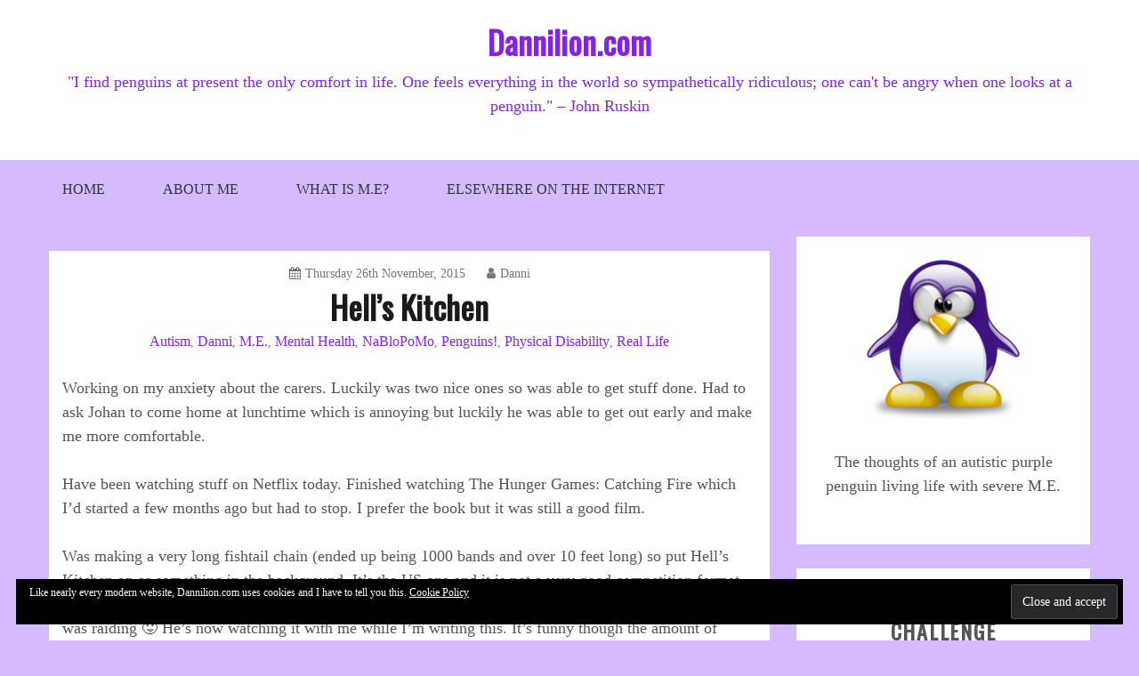

--- FILE ---
content_type: text/html; charset=UTF-8
request_url: https://dannilion.com/2015/11/hells-kitchen/
body_size: 15936
content:
<!doctype html>
<html lang="en-GB">
<head>
    <meta charset="UTF-8">
    <meta name="viewport" content="width=device-width, initial-scale=1">
    <link rel="profile" href="http://gmpg.org/xfn/11">

    <title>Hell&#8217;s Kitchen &#8211; Dannilion.com</title>
<meta name='robots' content='max-image-preview:large' />
	<style>img:is([sizes="auto" i], [sizes^="auto," i]) { contain-intrinsic-size: 3000px 1500px }</style>
	<link rel='dns-prefetch' href='//secure.gravatar.com' />
<link rel='dns-prefetch' href='//stats.wp.com' />
<link rel='dns-prefetch' href='//fonts.google.com' />
<link rel='dns-prefetch' href='//fonts.googleapis.com' />
<link rel='dns-prefetch' href='//v0.wordpress.com' />
<link rel='dns-prefetch' href='//jetpack.wordpress.com' />
<link rel='dns-prefetch' href='//s0.wp.com' />
<link rel='dns-prefetch' href='//public-api.wordpress.com' />
<link rel='dns-prefetch' href='//0.gravatar.com' />
<link rel='dns-prefetch' href='//1.gravatar.com' />
<link rel='dns-prefetch' href='//2.gravatar.com' />
<link rel='preconnect' href='//i0.wp.com' />
<link rel='preconnect' href='//c0.wp.com' />
<link rel="alternate" type="application/rss+xml" title="Dannilion.com &raquo; Feed" href="https://dannilion.com/feed/" />
<link rel="alternate" type="application/rss+xml" title="Dannilion.com &raquo; Comments Feed" href="https://dannilion.com/comments/feed/" />
<link rel="alternate" type="application/rss+xml" title="Dannilion.com &raquo; Hell&#8217;s Kitchen Comments Feed" href="https://dannilion.com/2015/11/hells-kitchen/feed/" />
<script type="text/javascript">
/* <![CDATA[ */
window._wpemojiSettings = {"baseUrl":"https:\/\/s.w.org\/images\/core\/emoji\/16.0.1\/72x72\/","ext":".png","svgUrl":"https:\/\/s.w.org\/images\/core\/emoji\/16.0.1\/svg\/","svgExt":".svg","source":{"concatemoji":"https:\/\/dannilion.com\/wp-includes\/js\/wp-emoji-release.min.js?ver=6.8.3"}};
/*! This file is auto-generated */
!function(s,n){var o,i,e;function c(e){try{var t={supportTests:e,timestamp:(new Date).valueOf()};sessionStorage.setItem(o,JSON.stringify(t))}catch(e){}}function p(e,t,n){e.clearRect(0,0,e.canvas.width,e.canvas.height),e.fillText(t,0,0);var t=new Uint32Array(e.getImageData(0,0,e.canvas.width,e.canvas.height).data),a=(e.clearRect(0,0,e.canvas.width,e.canvas.height),e.fillText(n,0,0),new Uint32Array(e.getImageData(0,0,e.canvas.width,e.canvas.height).data));return t.every(function(e,t){return e===a[t]})}function u(e,t){e.clearRect(0,0,e.canvas.width,e.canvas.height),e.fillText(t,0,0);for(var n=e.getImageData(16,16,1,1),a=0;a<n.data.length;a++)if(0!==n.data[a])return!1;return!0}function f(e,t,n,a){switch(t){case"flag":return n(e,"\ud83c\udff3\ufe0f\u200d\u26a7\ufe0f","\ud83c\udff3\ufe0f\u200b\u26a7\ufe0f")?!1:!n(e,"\ud83c\udde8\ud83c\uddf6","\ud83c\udde8\u200b\ud83c\uddf6")&&!n(e,"\ud83c\udff4\udb40\udc67\udb40\udc62\udb40\udc65\udb40\udc6e\udb40\udc67\udb40\udc7f","\ud83c\udff4\u200b\udb40\udc67\u200b\udb40\udc62\u200b\udb40\udc65\u200b\udb40\udc6e\u200b\udb40\udc67\u200b\udb40\udc7f");case"emoji":return!a(e,"\ud83e\udedf")}return!1}function g(e,t,n,a){var r="undefined"!=typeof WorkerGlobalScope&&self instanceof WorkerGlobalScope?new OffscreenCanvas(300,150):s.createElement("canvas"),o=r.getContext("2d",{willReadFrequently:!0}),i=(o.textBaseline="top",o.font="600 32px Arial",{});return e.forEach(function(e){i[e]=t(o,e,n,a)}),i}function t(e){var t=s.createElement("script");t.src=e,t.defer=!0,s.head.appendChild(t)}"undefined"!=typeof Promise&&(o="wpEmojiSettingsSupports",i=["flag","emoji"],n.supports={everything:!0,everythingExceptFlag:!0},e=new Promise(function(e){s.addEventListener("DOMContentLoaded",e,{once:!0})}),new Promise(function(t){var n=function(){try{var e=JSON.parse(sessionStorage.getItem(o));if("object"==typeof e&&"number"==typeof e.timestamp&&(new Date).valueOf()<e.timestamp+604800&&"object"==typeof e.supportTests)return e.supportTests}catch(e){}return null}();if(!n){if("undefined"!=typeof Worker&&"undefined"!=typeof OffscreenCanvas&&"undefined"!=typeof URL&&URL.createObjectURL&&"undefined"!=typeof Blob)try{var e="postMessage("+g.toString()+"("+[JSON.stringify(i),f.toString(),p.toString(),u.toString()].join(",")+"));",a=new Blob([e],{type:"text/javascript"}),r=new Worker(URL.createObjectURL(a),{name:"wpTestEmojiSupports"});return void(r.onmessage=function(e){c(n=e.data),r.terminate(),t(n)})}catch(e){}c(n=g(i,f,p,u))}t(n)}).then(function(e){for(var t in e)n.supports[t]=e[t],n.supports.everything=n.supports.everything&&n.supports[t],"flag"!==t&&(n.supports.everythingExceptFlag=n.supports.everythingExceptFlag&&n.supports[t]);n.supports.everythingExceptFlag=n.supports.everythingExceptFlag&&!n.supports.flag,n.DOMReady=!1,n.readyCallback=function(){n.DOMReady=!0}}).then(function(){return e}).then(function(){var e;n.supports.everything||(n.readyCallback(),(e=n.source||{}).concatemoji?t(e.concatemoji):e.wpemoji&&e.twemoji&&(t(e.twemoji),t(e.wpemoji)))}))}((window,document),window._wpemojiSettings);
/* ]]> */
</script>
<style id='wp-emoji-styles-inline-css' type='text/css'>

	img.wp-smiley, img.emoji {
		display: inline !important;
		border: none !important;
		box-shadow: none !important;
		height: 1em !important;
		width: 1em !important;
		margin: 0 0.07em !important;
		vertical-align: -0.1em !important;
		background: none !important;
		padding: 0 !important;
	}
</style>
<link rel='stylesheet' id='wp-block-library-css' href='https://dannilion.com/wp-content/plugins/gutenberg/build/styles/block-library/style.min.css?ver=22.4.2' type='text/css' media='all' />
<link rel='stylesheet' id='wp-block-library-theme-css' href='https://dannilion.com/wp-content/plugins/gutenberg/build/styles/block-library/theme.min.css?ver=22.4.2' type='text/css' media='all' />
<style id='classic-theme-styles-inline-css' type='text/css'>
.wp-block-button__link{background-color:#32373c;border-radius:9999px;box-shadow:none;color:#fff;font-size:1.125em;padding:calc(.667em + 2px) calc(1.333em + 2px);text-decoration:none}.wp-block-file__button{background:#32373c;color:#fff}.wp-block-accordion-heading{margin:0}.wp-block-accordion-heading__toggle{background-color:inherit!important;color:inherit!important}.wp-block-accordion-heading__toggle:not(:focus-visible){outline:none}.wp-block-accordion-heading__toggle:focus,.wp-block-accordion-heading__toggle:hover{background-color:inherit!important;border:none;box-shadow:none;color:inherit;padding:var(--wp--preset--spacing--20,1em) 0;text-decoration:none}.wp-block-accordion-heading__toggle:focus-visible{outline:auto;outline-offset:0}
</style>
<style id='inline-spoilers-block-style-inline-css' type='text/css'>
.wp-block-inline-spoilers-block{background:#f5f5f5;border:1px solid #c3cbd1;border-left-width:2px;box-sizing:border-box;clear:both;padding:0 10px}.wp-block-inline-spoilers-block .spoiler-title,.wp-block-inline-spoilers-block summary{background-color:#e9e9e6;background-image:url([data-uri]);background-position:6px;background-repeat:no-repeat;border-bottom:1px solid #c3cbd1;cursor:pointer;font-weight:700;line-height:1.5;list-style:none;margin:0 -10px -1px;outline:0;padding:0 6px 0 23px;text-align:left}.wp-block-inline-spoilers-block[open]>.spoiler-title,.wp-block-inline-spoilers-block[open]>summary{background-image:url([data-uri]);margin:0 -10px 2px}div.spoiler-wrap{background-color:#e9e9e6;border:1px solid #c3cbd1;border-left-width:2px;clear:both;display:block;margin:6px 0;padding:0}div.spoiler-head{color:#2a2a2a;cursor:pointer;display:block;font-weight:700;line-height:1.5;margin-left:6px;padding:0 6px 0 14px;text-align:left}div.spoiler-head.collapsed{background:url([data-uri]) 0 no-repeat}div.spoiler-head.expanded{background:url([data-uri]) 0 no-repeat}div.spoiler-head.collapsed.no-icon,div.spoiler-head.expanded.no-icon{background:0 0;cursor:auto;padding:0 6px}div.spoiler-body{background:#f5f5f5;border-top:1px solid #c3cbd1;padding:2px 6px}.wp-block-inline-spoilers-block:has(.spoiler-wrap){background:transparent;border:0;padding:0}

</style>
<link rel='stylesheet' id='mediaelement-css' href='https://c0.wp.com/c/6.8.3/wp-includes/js/mediaelement/mediaelementplayer-legacy.min.css' type='text/css' media='all' />
<link rel='stylesheet' id='wp-mediaelement-css' href='https://c0.wp.com/c/6.8.3/wp-includes/js/mediaelement/wp-mediaelement.min.css' type='text/css' media='all' />
<style id='jetpack-sharing-buttons-style-inline-css' type='text/css'>
.jetpack-sharing-buttons__services-list{display:flex;flex-direction:row;flex-wrap:wrap;gap:0;list-style-type:none;margin:5px;padding:0}.jetpack-sharing-buttons__services-list.has-small-icon-size{font-size:12px}.jetpack-sharing-buttons__services-list.has-normal-icon-size{font-size:16px}.jetpack-sharing-buttons__services-list.has-large-icon-size{font-size:24px}.jetpack-sharing-buttons__services-list.has-huge-icon-size{font-size:36px}@media print{.jetpack-sharing-buttons__services-list{display:none!important}}.editor-styles-wrapper .wp-block-jetpack-sharing-buttons{gap:0;padding-inline-start:0}ul.jetpack-sharing-buttons__services-list.has-background{padding:1.25em 2.375em}
</style>
<link rel='stylesheet' id='ardtdw_widget_css-css' href='https://dannilion.com/wp-content/plugins/dashboard-to-do-list/public/assets/todo-widget.css?ver=1.3.2' type='text/css' media='all' />
<style id='global-styles-inline-css' type='text/css'>
:root{--wp--preset--aspect-ratio--square: 1;--wp--preset--aspect-ratio--4-3: 4/3;--wp--preset--aspect-ratio--3-4: 3/4;--wp--preset--aspect-ratio--3-2: 3/2;--wp--preset--aspect-ratio--2-3: 2/3;--wp--preset--aspect-ratio--16-9: 16/9;--wp--preset--aspect-ratio--9-16: 9/16;--wp--preset--color--black: #000000;--wp--preset--color--cyan-bluish-gray: #abb8c3;--wp--preset--color--white: #ffffff;--wp--preset--color--pale-pink: #f78da7;--wp--preset--color--vivid-red: #cf2e2e;--wp--preset--color--luminous-vivid-orange: #ff6900;--wp--preset--color--luminous-vivid-amber: #fcb900;--wp--preset--color--light-green-cyan: #7bdcb5;--wp--preset--color--vivid-green-cyan: #00d084;--wp--preset--color--pale-cyan-blue: #8ed1fc;--wp--preset--color--vivid-cyan-blue: #0693e3;--wp--preset--color--vivid-purple: #9b51e0;--wp--preset--gradient--vivid-cyan-blue-to-vivid-purple: linear-gradient(135deg,rgb(6,147,227) 0%,rgb(155,81,224) 100%);--wp--preset--gradient--light-green-cyan-to-vivid-green-cyan: linear-gradient(135deg,rgb(122,220,180) 0%,rgb(0,208,130) 100%);--wp--preset--gradient--luminous-vivid-amber-to-luminous-vivid-orange: linear-gradient(135deg,rgb(252,185,0) 0%,rgb(255,105,0) 100%);--wp--preset--gradient--luminous-vivid-orange-to-vivid-red: linear-gradient(135deg,rgb(255,105,0) 0%,rgb(207,46,46) 100%);--wp--preset--gradient--very-light-gray-to-cyan-bluish-gray: linear-gradient(135deg,rgb(238,238,238) 0%,rgb(169,184,195) 100%);--wp--preset--gradient--cool-to-warm-spectrum: linear-gradient(135deg,rgb(74,234,220) 0%,rgb(151,120,209) 20%,rgb(207,42,186) 40%,rgb(238,44,130) 60%,rgb(251,105,98) 80%,rgb(254,248,76) 100%);--wp--preset--gradient--blush-light-purple: linear-gradient(135deg,rgb(255,206,236) 0%,rgb(152,150,240) 100%);--wp--preset--gradient--blush-bordeaux: linear-gradient(135deg,rgb(254,205,165) 0%,rgb(254,45,45) 50%,rgb(107,0,62) 100%);--wp--preset--gradient--luminous-dusk: linear-gradient(135deg,rgb(255,203,112) 0%,rgb(199,81,192) 50%,rgb(65,88,208) 100%);--wp--preset--gradient--pale-ocean: linear-gradient(135deg,rgb(255,245,203) 0%,rgb(182,227,212) 50%,rgb(51,167,181) 100%);--wp--preset--gradient--electric-grass: linear-gradient(135deg,rgb(202,248,128) 0%,rgb(113,206,126) 100%);--wp--preset--gradient--midnight: linear-gradient(135deg,rgb(2,3,129) 0%,rgb(40,116,252) 100%);--wp--preset--font-size--small: 16px;--wp--preset--font-size--medium: 20px;--wp--preset--font-size--large: 25px;--wp--preset--font-size--x-large: 42px;--wp--preset--font-size--larger: 35px;--wp--preset--spacing--20: 0.44rem;--wp--preset--spacing--30: 0.67rem;--wp--preset--spacing--40: 1rem;--wp--preset--spacing--50: 1.5rem;--wp--preset--spacing--60: 2.25rem;--wp--preset--spacing--70: 3.38rem;--wp--preset--spacing--80: 5.06rem;--wp--preset--shadow--natural: 6px 6px 9px rgba(0, 0, 0, 0.2);--wp--preset--shadow--deep: 12px 12px 50px rgba(0, 0, 0, 0.4);--wp--preset--shadow--sharp: 6px 6px 0px rgba(0, 0, 0, 0.2);--wp--preset--shadow--outlined: 6px 6px 0px -3px rgb(255, 255, 255), 6px 6px rgb(0, 0, 0);--wp--preset--shadow--crisp: 6px 6px 0px rgb(0, 0, 0);}:where(body) { margin: 0; }:where(.is-layout-flex){gap: 0.5em;}:where(.is-layout-grid){gap: 0.5em;}body .is-layout-flex{display: flex;}.is-layout-flex{flex-wrap: wrap;align-items: center;}.is-layout-flex > :is(*, div){margin: 0;}body .is-layout-grid{display: grid;}.is-layout-grid > :is(*, div){margin: 0;}body{padding-top: 0px;padding-right: 0px;padding-bottom: 0px;padding-left: 0px;}:root :where(.wp-element-button, .wp-block-button__link){background-color: #32373c;border-width: 0;color: #fff;font-family: inherit;font-size: inherit;font-style: inherit;font-weight: inherit;letter-spacing: inherit;line-height: inherit;padding-top: calc(0.667em + 2px);padding-right: calc(1.333em + 2px);padding-bottom: calc(0.667em + 2px);padding-left: calc(1.333em + 2px);text-decoration: none;text-transform: inherit;}.has-black-color{color: var(--wp--preset--color--black) !important;}.has-cyan-bluish-gray-color{color: var(--wp--preset--color--cyan-bluish-gray) !important;}.has-white-color{color: var(--wp--preset--color--white) !important;}.has-pale-pink-color{color: var(--wp--preset--color--pale-pink) !important;}.has-vivid-red-color{color: var(--wp--preset--color--vivid-red) !important;}.has-luminous-vivid-orange-color{color: var(--wp--preset--color--luminous-vivid-orange) !important;}.has-luminous-vivid-amber-color{color: var(--wp--preset--color--luminous-vivid-amber) !important;}.has-light-green-cyan-color{color: var(--wp--preset--color--light-green-cyan) !important;}.has-vivid-green-cyan-color{color: var(--wp--preset--color--vivid-green-cyan) !important;}.has-pale-cyan-blue-color{color: var(--wp--preset--color--pale-cyan-blue) !important;}.has-vivid-cyan-blue-color{color: var(--wp--preset--color--vivid-cyan-blue) !important;}.has-vivid-purple-color{color: var(--wp--preset--color--vivid-purple) !important;}.has-black-background-color{background-color: var(--wp--preset--color--black) !important;}.has-cyan-bluish-gray-background-color{background-color: var(--wp--preset--color--cyan-bluish-gray) !important;}.has-white-background-color{background-color: var(--wp--preset--color--white) !important;}.has-pale-pink-background-color{background-color: var(--wp--preset--color--pale-pink) !important;}.has-vivid-red-background-color{background-color: var(--wp--preset--color--vivid-red) !important;}.has-luminous-vivid-orange-background-color{background-color: var(--wp--preset--color--luminous-vivid-orange) !important;}.has-luminous-vivid-amber-background-color{background-color: var(--wp--preset--color--luminous-vivid-amber) !important;}.has-light-green-cyan-background-color{background-color: var(--wp--preset--color--light-green-cyan) !important;}.has-vivid-green-cyan-background-color{background-color: var(--wp--preset--color--vivid-green-cyan) !important;}.has-pale-cyan-blue-background-color{background-color: var(--wp--preset--color--pale-cyan-blue) !important;}.has-vivid-cyan-blue-background-color{background-color: var(--wp--preset--color--vivid-cyan-blue) !important;}.has-vivid-purple-background-color{background-color: var(--wp--preset--color--vivid-purple) !important;}.has-black-border-color{border-color: var(--wp--preset--color--black) !important;}.has-cyan-bluish-gray-border-color{border-color: var(--wp--preset--color--cyan-bluish-gray) !important;}.has-white-border-color{border-color: var(--wp--preset--color--white) !important;}.has-pale-pink-border-color{border-color: var(--wp--preset--color--pale-pink) !important;}.has-vivid-red-border-color{border-color: var(--wp--preset--color--vivid-red) !important;}.has-luminous-vivid-orange-border-color{border-color: var(--wp--preset--color--luminous-vivid-orange) !important;}.has-luminous-vivid-amber-border-color{border-color: var(--wp--preset--color--luminous-vivid-amber) !important;}.has-light-green-cyan-border-color{border-color: var(--wp--preset--color--light-green-cyan) !important;}.has-vivid-green-cyan-border-color{border-color: var(--wp--preset--color--vivid-green-cyan) !important;}.has-pale-cyan-blue-border-color{border-color: var(--wp--preset--color--pale-cyan-blue) !important;}.has-vivid-cyan-blue-border-color{border-color: var(--wp--preset--color--vivid-cyan-blue) !important;}.has-vivid-purple-border-color{border-color: var(--wp--preset--color--vivid-purple) !important;}.has-vivid-cyan-blue-to-vivid-purple-gradient-background{background: var(--wp--preset--gradient--vivid-cyan-blue-to-vivid-purple) !important;}.has-light-green-cyan-to-vivid-green-cyan-gradient-background{background: var(--wp--preset--gradient--light-green-cyan-to-vivid-green-cyan) !important;}.has-luminous-vivid-amber-to-luminous-vivid-orange-gradient-background{background: var(--wp--preset--gradient--luminous-vivid-amber-to-luminous-vivid-orange) !important;}.has-luminous-vivid-orange-to-vivid-red-gradient-background{background: var(--wp--preset--gradient--luminous-vivid-orange-to-vivid-red) !important;}.has-very-light-gray-to-cyan-bluish-gray-gradient-background{background: var(--wp--preset--gradient--very-light-gray-to-cyan-bluish-gray) !important;}.has-cool-to-warm-spectrum-gradient-background{background: var(--wp--preset--gradient--cool-to-warm-spectrum) !important;}.has-blush-light-purple-gradient-background{background: var(--wp--preset--gradient--blush-light-purple) !important;}.has-blush-bordeaux-gradient-background{background: var(--wp--preset--gradient--blush-bordeaux) !important;}.has-luminous-dusk-gradient-background{background: var(--wp--preset--gradient--luminous-dusk) !important;}.has-pale-ocean-gradient-background{background: var(--wp--preset--gradient--pale-ocean) !important;}.has-electric-grass-gradient-background{background: var(--wp--preset--gradient--electric-grass) !important;}.has-midnight-gradient-background{background: var(--wp--preset--gradient--midnight) !important;}.has-small-font-size{font-size: var(--wp--preset--font-size--small) !important;}.has-medium-font-size{font-size: var(--wp--preset--font-size--medium) !important;}.has-large-font-size{font-size: var(--wp--preset--font-size--large) !important;}.has-x-large-font-size{font-size: var(--wp--preset--font-size--x-large) !important;}.has-larger-font-size{font-size: var(--wp--preset--font-size--larger) !important;}
:where(.wp-block-columns.is-layout-flex){gap: 2em;}:where(.wp-block-columns.is-layout-grid){gap: 2em;}
:root :where(.wp-block-pullquote){font-size: 1.5em;line-height: 1.6;}
:where(.wp-block-post-template.is-layout-flex){gap: 1.25em;}:where(.wp-block-post-template.is-layout-grid){gap: 1.25em;}
:where(.wp-block-term-template.is-layout-flex){gap: 1.25em;}:where(.wp-block-term-template.is-layout-grid){gap: 1.25em;}
</style>
<link rel='stylesheet' id='inline-spoilers-css-css' href='https://dannilion.com/wp-content/plugins/inline-spoilers/build/style-index.css?ver=2.1.0' type='text/css' media='all' />
<link rel='stylesheet' id='gist-googleapis-css' href='https://fonts.google.com/?selection_family=Roboto&#038;ver=6.8.3' type='text/css' media='all' />
<link rel='stylesheet' id='gist-google-fonts-css' href='//fonts.googleapis.com/css?family=Oswald&#038;ver=6.8.3' type='text/css' media='all' />
<link rel='stylesheet' id='font-awesome-css' href='https://dannilion.com/wp-content/themes/gist/candidthemes/assets/framework/Font-Awesome/css/font-awesome.min.css?ver=4.7.0' type='text/css' media='all' />
<link rel='stylesheet' id='gist-style-css' href='https://dannilion.com/wp-content/themes/gist/style.css?ver=6.8.3' type='text/css' media='all' />
<style id='gist-style-inline-css' type='text/css'>
body { font-family: Verdana, Roboto, serif; }body { font-size: 18px; }body { line-height : 1.5; }.breadcrumbs span.breadcrumb, .nav-links a, .search-form input[type=submit], #toTop, .candid-pagination .page-numbers.current, .candid-pagination .page-numbers:hover  { background : #8224e3; }.search-form input.search-field, .sticky .p-15, .related-post-entries li, .candid-pagination .page-numbers { border-color : #8224e3; }.error-404 h1, .no-results h1, a, a:visited, .related-post-entries .title:hover, .entry-title a:hover, .featured-post-title a:hover, .entry-meta.entry-category a,.widget li a:hover, .widget h1 a:hover, .widget h2 a:hover, .widget h3 a:hover, .site-title a, .site-title a:visited, .main-navigation ul li a:hover { color : #8224e3; }.btn-primary { border: 2px solid #8224e3;}
</style>
<link rel='stylesheet' id='jetpack-subscriptions-css' href='https://c0.wp.com/p/jetpack/15.4/_inc/build/subscriptions/subscriptions.min.css' type='text/css' media='all' />
<link rel='stylesheet' id='sharedaddy-css' href='https://c0.wp.com/p/jetpack/15.4/modules/sharedaddy/sharing.css' type='text/css' media='all' />
<link rel='stylesheet' id='social-logos-css' href='https://c0.wp.com/p/jetpack/15.4/_inc/social-logos/social-logos.min.css' type='text/css' media='all' />
<script type="text/javascript" src="https://c0.wp.com/c/6.8.3/wp-includes/js/jquery/jquery.min.js" id="jquery-core-js"></script>
<script type="text/javascript" src="https://c0.wp.com/c/6.8.3/wp-includes/js/jquery/jquery-migrate.min.js" id="jquery-migrate-js"></script>
<link rel="https://api.w.org/" href="https://dannilion.com/wp-json/" /><link rel="alternate" title="JSON" type="application/json" href="https://dannilion.com/wp-json/wp/v2/posts/1600" /><link rel="EditURI" type="application/rsd+xml" title="RSD" href="https://dannilion.com/xmlrpc.php?rsd" />
<meta name="generator" content="WordPress 6.8.3" />
<link rel="canonical" href="https://dannilion.com/2015/11/hells-kitchen/" />
<link rel='shortlink' href='https://wp.me/p11NN7-pO' />
<link rel="alternate" title="oEmbed (JSON)" type="application/json+oembed" href="https://dannilion.com/wp-json/oembed/1.0/embed?url=https%3A%2F%2Fdannilion.com%2F2015%2F11%2Fhells-kitchen%2F" />
<link rel="alternate" title="oEmbed (XML)" type="text/xml+oembed" href="https://dannilion.com/wp-json/oembed/1.0/embed?url=https%3A%2F%2Fdannilion.com%2F2015%2F11%2Fhells-kitchen%2F&#038;format=xml" />
	<style>img#wpstats{display:none}</style>
		<link rel="pingback" href="https://dannilion.com/xmlrpc.php"><style type="text/css">.recentcomments a{display:inline !important;padding:0 !important;margin:0 !important;}</style>		<style type="text/css">
					.site-title a,
			.site-description {
				color: #8224e3;
			}
				</style>
		<style type="text/css" id="custom-background-css">
body.custom-background { background-color: #d5baff; }
</style>
	
<!-- Jetpack Open Graph Tags -->
<meta property="og:type" content="article" />
<meta property="og:title" content="Hell&#8217;s Kitchen" />
<meta property="og:url" content="https://dannilion.com/2015/11/hells-kitchen/" />
<meta property="og:description" content="Working on my anxiety about the carers. Luckily was two nice ones so was able to get stuff done. Had to ask Johan to come home at lunchtime which is annoying but luckily he was able to get out earl…" />
<meta property="article:published_time" content="2015-11-26T23:40:25+00:00" />
<meta property="article:modified_time" content="2015-11-26T23:40:25+00:00" />
<meta property="article:author" content="http://www.facebook.com/516619991" />
<meta property="og:site_name" content="Dannilion.com" />
<meta property="og:image" content="https://s0.wp.com/i/blank.jpg" />
<meta property="og:image:width" content="200" />
<meta property="og:image:height" content="200" />
<meta property="og:image:alt" content="" />
<meta property="og:locale" content="en_GB" />
<meta name="fediverse:creator" content="@Danni@purplepenguin.lol" />
<meta name="twitter:site" content="@Dannilion" />
<meta name="twitter:text:title" content="Hell&#8217;s Kitchen" />
<meta name="twitter:card" content="summary" />

<!-- End Jetpack Open Graph Tags -->
</head>

<body class="wp-singular post-template-default single single-post postid-1600 single-format-standard custom-background wp-embed-responsive wp-theme-gist ct-sticky-sidebar right-sidebar">
<div id="page" class="site container-main">
    <a class="skip-link screen-reader-text" href="#content">Skip to content</a>

    <header id="masthead" class="site-header" role="banner">
        <div class="site-branding">
            <div class="container-inner">
                                    <p class="site-title"><a href="https://dannilion.com/"
                                             rel="home">Dannilion.com</a></p>
                                    <p class="site-description">&quot;I find penguins at present the only comfort in life. One feels everything in the world so sympathetically ridiculous; one can&#039;t be angry when one looks at a penguin.&quot; &#8211; John Ruskin</p>
                            </div>
        </div>
        <!-- .site-branding -->

        <div class="container-inner">
            <div id="mainnav-wrap">
                <nav id="site-navigation" class="main-navigation" role="navigation">
                    <button class="menu-toggle" aria-controls="primary-menu" aria-expanded="false"><i
                            class="fa fa-bars"></i></button>
                    <div class="menu-top-menu-container"><ul id="primary-menu" class="menu"><li id="menu-item-1805" class="menu-item menu-item-type-custom menu-item-object-custom menu-item-home menu-item-1805"><a href="http://dannilion.com">Home</a></li>
<li id="menu-item-1807" class="menu-item menu-item-type-post_type menu-item-object-page menu-item-1807"><a href="https://dannilion.com/about-me/">About Me</a></li>
<li id="menu-item-1806" class="menu-item menu-item-type-post_type menu-item-object-page menu-item-1806"><a href="https://dannilion.com/what-is-m-e/">What is M.E?</a></li>
<li id="menu-item-1808" class="menu-item menu-item-type-post_type menu-item-object-page menu-item-1808"><a href="https://dannilion.com/elsewhere-on-the-internet/">Elsewhere on the Internet</a></li>
</ul></div>                </nav>
                <!-- #site-navigation -->
            </div>
        </div>
        <!-- .container-inner -->
    </header>
    <!-- #masthead -->
    <div class="header-image-block">
            </div>

    <div id="content" class="site-content container-inner p-t-15">
	<div id="primary" class="content-area">
		<main id="main" class="site-main">
			<div class="breadcrumbs">
                            </div>
		
<article id="post-1600" class="post-1600 post type-post status-publish format-standard hentry category-autism category-danni category-m-e category-mental-health category-nablopomo category-penguins category-physical-disability category-real-life">
    <div class="p-15">
        <header class="entry-header">
                            <div class="entry-meta">
                    <span class="posted-on"><a href="https://dannilion.com/2015/11/hells-kitchen/" rel="bookmark"><i class="fa fa-calendar"></i><time class="entry-date published updated" datetime="2015-11-26T23:40:25+00:00">Thursday 26th November, 2015</time></a></span><span class="byline"> <span class="author vcard"><a class="url fn n" href="https://dannilion.com/author/danni/"><i class="fa fa-user"></i>Danni</a></span></span>                </div><!-- .entry-meta -->
            <h1 class="entry-title">Hell&#8217;s Kitchen</h1>                <div class="entry-meta entry-category">
                    <span class="cat-links"> <a href="https://dannilion.com/category/autism/" rel="category tag">Autism</a>, <a href="https://dannilion.com/category/danni/" rel="category tag">Danni</a>, <a href="https://dannilion.com/category/physical-disability/m-e/" rel="category tag">M.E.</a>, <a href="https://dannilion.com/category/mental-health/" rel="category tag">Mental Health</a>, <a href="https://dannilion.com/category/nablopomo/" rel="category tag">NaBloPoMo</a>, <a href="https://dannilion.com/category/penguins/" rel="category tag">Penguins!</a>, <a href="https://dannilion.com/category/physical-disability/" rel="category tag">Physical Disability</a>, <a href="https://dannilion.com/category/danni/real-life/" rel="category tag">Real Life</a></span>                </div><!-- .entry-meta -->
                    </header>
        <!-- .entry-header -->

        <div class="entry-content">
                        <p>Working on my anxiety about the carers. Luckily was two nice ones so was able to get stuff done. Had to ask Johan to come home at lunchtime which is annoying but luckily he was able to get out early and make me more comfortable.</p>
<p>Have been watching stuff on Netflix today. Finished watching The Hunger Games: Catching Fire which I&#8217;d started a few months ago but had to stop. I prefer the book but it was still a good film.</p>
<p>Was making a very long fishtail chain (ended up being 1000 bands and over 10 feet long) so put Hell&#8217;s Kitchen on as something in the background. It&#8217;s the US one and it is not a very good competition format but it&#8217;s hilarious as a reality entertainment show. Made Johan jealous as he wanted to watch it while he was raiding 😛 He&#8217;s now watching it with me while I&#8217;m writing this. It&#8217;s funny though the amount of undercooked chicken, salmon and pork is scary 😛</p>
<p>Tomorrow I&#8217;m going to be doing most of my Christmas and birthday shopping. I have a plan and hopefully my body will let me keep to it. If not it&#8217;s not the end of the world and it can be done later. I also might be going out for a hot drink with my sisters in the evening if we&#8217;re all well enough. Physically I&#8217;m doing okay other than pain and my digestive system hating me which is a good sign.</p>
<p>Penguins are amazing and people are really nice to me and I don&#8217;t really understand why but it makes me happy and keeps me going when my brain is being nasty to me. Hopefully my brain will stop being mean to me.</p>
<div class="sharedaddy sd-sharing-enabled"><div class="robots-nocontent sd-block sd-social sd-social-icon-text sd-sharing"><h3 class="sd-title">Share this:</h3><div class="sd-content"><ul><li class="share-facebook"><a rel="nofollow noopener noreferrer"
				data-shared="sharing-facebook-1600"
				class="share-facebook sd-button share-icon"
				href="https://dannilion.com/2015/11/hells-kitchen/?share=facebook"
				target="_blank"
				aria-labelledby="sharing-facebook-1600"
				>
				<span id="sharing-facebook-1600" hidden>Click to share on Facebook (Opens in new window)</span>
				<span>Facebook</span>
			</a></li><li class="share-mastodon"><a rel="nofollow noopener noreferrer"
				data-shared="sharing-mastodon-1600"
				class="share-mastodon sd-button share-icon"
				href="https://dannilion.com/2015/11/hells-kitchen/?share=mastodon"
				target="_blank"
				aria-labelledby="sharing-mastodon-1600"
				>
				<span id="sharing-mastodon-1600" hidden>Click to share on Mastodon (Opens in new window)</span>
				<span>Mastodon</span>
			</a></li><li class="share-bluesky"><a rel="nofollow noopener noreferrer"
				data-shared="sharing-bluesky-1600"
				class="share-bluesky sd-button share-icon"
				href="https://dannilion.com/2015/11/hells-kitchen/?share=bluesky"
				target="_blank"
				aria-labelledby="sharing-bluesky-1600"
				>
				<span id="sharing-bluesky-1600" hidden>Click to share on Bluesky (Opens in new window)</span>
				<span>Bluesky</span>
			</a></li><li class="share-twitter"><a rel="nofollow noopener noreferrer"
				data-shared="sharing-twitter-1600"
				class="share-twitter sd-button share-icon"
				href="https://dannilion.com/2015/11/hells-kitchen/?share=twitter"
				target="_blank"
				aria-labelledby="sharing-twitter-1600"
				>
				<span id="sharing-twitter-1600" hidden>Click to share on X (Opens in new window)</span>
				<span>X</span>
			</a></li><li class="share-tumblr"><a rel="nofollow noopener noreferrer"
				data-shared="sharing-tumblr-1600"
				class="share-tumblr sd-button share-icon"
				href="https://dannilion.com/2015/11/hells-kitchen/?share=tumblr"
				target="_blank"
				aria-labelledby="sharing-tumblr-1600"
				>
				<span id="sharing-tumblr-1600" hidden>Click to share on Tumblr (Opens in new window)</span>
				<span>Tumblr</span>
			</a></li><li class="share-pocket"><a rel="nofollow noopener noreferrer"
				data-shared="sharing-pocket-1600"
				class="share-pocket sd-button share-icon"
				href="https://dannilion.com/2015/11/hells-kitchen/?share=pocket"
				target="_blank"
				aria-labelledby="sharing-pocket-1600"
				>
				<span id="sharing-pocket-1600" hidden>Click to share on Pocket (Opens in new window)</span>
				<span>Pocket</span>
			</a></li><li class="share-jetpack-whatsapp"><a rel="nofollow noopener noreferrer"
				data-shared="sharing-whatsapp-1600"
				class="share-jetpack-whatsapp sd-button share-icon"
				href="https://dannilion.com/2015/11/hells-kitchen/?share=jetpack-whatsapp"
				target="_blank"
				aria-labelledby="sharing-whatsapp-1600"
				>
				<span id="sharing-whatsapp-1600" hidden>Click to share on WhatsApp (Opens in new window)</span>
				<span>WhatsApp</span>
			</a></li><li class="share-email"><a rel="nofollow noopener noreferrer"
				data-shared="sharing-email-1600"
				class="share-email sd-button share-icon"
				href="mailto:?subject=%5BShared%20Post%5D%20Hell%27s%20Kitchen&#038;body=https%3A%2F%2Fdannilion.com%2F2015%2F11%2Fhells-kitchen%2F&#038;share=email"
				target="_blank"
				aria-labelledby="sharing-email-1600"
				data-email-share-error-title="Do you have email set up?" data-email-share-error-text="If you&#039;re having problems sharing via email, you might not have email set up for your browser. You may need to create a new email yourself." data-email-share-nonce="ec5ff0f112" data-email-share-track-url="https://dannilion.com/2015/11/hells-kitchen/?share=email">
				<span id="sharing-email-1600" hidden>Click to email a link to a friend (Opens in new window)</span>
				<span>Email</span>
			</a></li><li class="share-print"><a rel="nofollow noopener noreferrer"
				data-shared="sharing-print-1600"
				class="share-print sd-button share-icon"
				href="https://dannilion.com/2015/11/hells-kitchen/#print?share=print"
				target="_blank"
				aria-labelledby="sharing-print-1600"
				>
				<span id="sharing-print-1600" hidden>Click to print (Opens in new window)</span>
				<span>Print</span>
			</a></li><li><a href="#" class="sharing-anchor sd-button share-more"><span>More</span></a></li><li class="share-end"></li></ul><div class="sharing-hidden"><div class="inner" style="display: none;"><ul><li class="share-linkedin"><a rel="nofollow noopener noreferrer"
				data-shared="sharing-linkedin-1600"
				class="share-linkedin sd-button share-icon"
				href="https://dannilion.com/2015/11/hells-kitchen/?share=linkedin"
				target="_blank"
				aria-labelledby="sharing-linkedin-1600"
				>
				<span id="sharing-linkedin-1600" hidden>Click to share on LinkedIn (Opens in new window)</span>
				<span>LinkedIn</span>
			</a></li><li class="share-pinterest"><a rel="nofollow noopener noreferrer"
				data-shared="sharing-pinterest-1600"
				class="share-pinterest sd-button share-icon"
				href="https://dannilion.com/2015/11/hells-kitchen/?share=pinterest"
				target="_blank"
				aria-labelledby="sharing-pinterest-1600"
				>
				<span id="sharing-pinterest-1600" hidden>Click to share on Pinterest (Opens in new window)</span>
				<span>Pinterest</span>
			</a></li><li class="share-reddit"><a rel="nofollow noopener noreferrer"
				data-shared="sharing-reddit-1600"
				class="share-reddit sd-button share-icon"
				href="https://dannilion.com/2015/11/hells-kitchen/?share=reddit"
				target="_blank"
				aria-labelledby="sharing-reddit-1600"
				>
				<span id="sharing-reddit-1600" hidden>Click to share on Reddit (Opens in new window)</span>
				<span>Reddit</span>
			</a></li><li class="share-end"></li></ul></div></div></div></div></div>        </div>
        <!-- .entry-content -->

        <footer class="entry-footer">
                    </footer>
        <!-- .entry-footer -->
    </div>
    <!-- .p-15 -->
</article><!-- #post-1600 -->

	<nav class="navigation post-navigation" aria-label="Posts">
		<h2 class="screen-reader-text">Post navigation</h2>
		<div class="nav-links"><div class="nav-previous"><a href="https://dannilion.com/2015/11/the-feels/" rel="prev">The Feels</a></div><div class="nav-next"><a href="https://dannilion.com/2015/11/black-friday/" rel="next">Black Friday</a></div></div>
	</nav>            <div class="related-pots-block">
                <h2 class="widget-title">
                    Related Posts                </h2>
                <ul class="related-post-entries clear">
                                            <li>
                                                        <div class="featured-desc">
                                <a href="https://dannilion.com/2025/09/accessible-video-gaming-is-awesome/">
                                    <h2 class="title">
                                       Accessible Video Gaming is Awesome                                    </h2>
                                </a>
                            </div>
                        </li>
                                            <li>
                                                        <div class="featured-desc">
                                <a href="https://dannilion.com/2025/06/2025-update/">
                                    <h2 class="title">
                                       2025 Update                                    </h2>
                                </a>
                            </div>
                        </li>
                                            <li>
                                                        <div class="featured-desc">
                                <a href="https://dannilion.com/2024/05/10-years-2/">
                                    <h2 class="title">
                                       10 Years&#8230;                                    </h2>
                                </a>
                            </div>
                        </li>
                                    </ul>
            </div> <!-- .related-post-block -->
        
<div id="comments" class="comments-area">

	
		<div id="respond" class="comment-respond">
			<h3 id="reply-title" class="comment-reply-title">Leave a Reply<small><a rel="nofollow" id="cancel-comment-reply-link" href="/2015/11/hells-kitchen/#respond" style="display:none;">Cancel reply</a></small></h3>			<form id="commentform" class="comment-form">
				<iframe
					title="Comment Form"
					src="https://jetpack.wordpress.com/jetpack-comment/?blogid=15206065&#038;postid=1600&#038;comment_registration=0&#038;require_name_email=1&#038;stc_enabled=1&#038;stb_enabled=1&#038;show_avatars=1&#038;avatar_default=wavatar&#038;greeting=Leave+a+Reply&#038;jetpack_comments_nonce=fd771df47a&#038;greeting_reply=Leave+a+Reply+to+%25s&#038;color_scheme=transparent&#038;lang=en_GB&#038;jetpack_version=15.4&#038;iframe_unique_id=1&#038;show_cookie_consent=10&#038;has_cookie_consent=0&#038;is_current_user_subscribed=0&#038;token_key=%3Bnormal%3B&#038;sig=2ab68560e362cdb343de06bfa1e1f41810163fcb#parent=https%3A%2F%2Fdannilion.com%2F2015%2F11%2Fhells-kitchen%2F"
											name="jetpack_remote_comment"
						style="width:100%; height: 430px; border:0;"
										class="jetpack_remote_comment"
					id="jetpack_remote_comment"
					sandbox="allow-same-origin allow-top-navigation allow-scripts allow-forms allow-popups"
				>
									</iframe>
									<!--[if !IE]><!-->
					<script>
						document.addEventListener('DOMContentLoaded', function () {
							var commentForms = document.getElementsByClassName('jetpack_remote_comment');
							for (var i = 0; i < commentForms.length; i++) {
								commentForms[i].allowTransparency = true;
								commentForms[i].scrolling = 'no';
							}
						});
					</script>
					<!--<![endif]-->
							</form>
		</div>

		
		<input type="hidden" name="comment_parent" id="comment_parent" value="" />

		<p class="akismet_comment_form_privacy_notice">This site uses Akismet to reduce spam. <a href="https://akismet.com/privacy/" target="_blank" rel="nofollow noopener">Learn how your comment data is processed.</a></p>
</div><!-- #comments -->

		</main><!-- #main -->
	</div><!-- #primary -->


<aside id="secondary" class="widget-area" role="complementary">
	<section id="custom_html-3" class="widget_text widget widget_custom_html"><div class="textwidget custom-html-widget"><p align="center">
	<img data-recalc-dims="1" src="https://i0.wp.com/dannilion.com/wp-content/uploads/2010/08/G2TuxPurple.png?resize=180%2C180&#038;ssl=1" alt="Purple Tux" width="180" height="180" />
<br />
<br />
The thoughts of an autistic purple penguin living life with severe M.E.
</p>
</div></section><section id="custom_html-4" class="widget_text widget widget_custom_html"><h2 class="widget-title">Goodreads Book Challenge</h2><div class="textwidget custom-html-widget"><div id="gr_challenge_11634" style="border: 2px solid #EBE8D5; border-radius:10px; padding: 0px 7px 0px 7px; max-width:100%; min-height: 100px">
  <div id="gr_challenge_progress_body_11634" style="font-size: 12px; font-family: georgia,serif;line-height: 18px">
    <h3 style="margin: 4px 0 10px; font-weight: normal; text-align: center">
      <a style="text-decoration: none; font-family:georgia,serif;font-style:italic; font-size: 1.1em" rel="nofollow" href="https://www.goodreads.com/challenges/11634-2024-reading-challenge">2024 Reading Challenge</a>
    </h3>
        <div class="challengePic">
          <a rel="nofollow" href="https://www.goodreads.com/challenges/11634-2024-reading-challenge"><img data-recalc-dims="1" alt="2024 Reading Challenge" style="float:left; margin-right: 10px; border: 0 none" src="https://i0.wp.com/images.gr-assets.com/challenges/1701888414p2/11634.jpg?w=640&#038;ssl=1" /></a>
        </div>
      <div>
        <a rel="nofollow" href="https://www.goodreads.com/user/show/5549365-danni">Danni</a> has
             read 2 books toward
             their goal of
             15 books.
      </div>
      <div style="width: 100px; margin: 4px 5px 5px 0; float: left; border: 1px solid #382110; height: 8px; overflow: hidden; background-color: #FFF">
        <div style="width: 13%; background-color: #D7D2C4; float: left"><span style="visibility:hidden">hide</span></div>
      </div>
      <div style="font-family: arial, verdana, helvetica, sans-serif;font-size:90%">
        <a rel="nofollow" href="https://www.goodreads.com/user_challenges/50526590">2 of 15 (13%)</a>
      </div>
        <div style="text-align: right;">
          <a style="text-decoration: none; font-size: 10px;" rel="nofollow" href="https://www.goodreads.com/user_challenges/50526590">view books</a>
        </div>
  </div>
	<script src="https://www.goodreads.com/user_challenges/widget/5549365-danni?challenge_id=11634&v=2"></script>
</div>
</div></section><section id="search-3" class="widget widget_search"><form role="search" method="get" class="search-form" action="https://dannilion.com/">
				<label>
					<span class="screen-reader-text">Search for:</span>
					<input type="search" class="search-field" placeholder="Search &hellip;" value="" name="s" />
				</label>
				<input type="submit" class="search-submit" value="Search" />
			</form></section><section id="archives-3" class="widget widget_archive"><h2 class="widget-title">Archives</h2>		<label class="screen-reader-text" for="archives-dropdown-3">Archives</label>
		<select id="archives-dropdown-3" name="archive-dropdown">
			
			<option value="">Select Month</option>
				<option value='https://dannilion.com/2025/09/'> September 2025 &nbsp;(1)</option>
	<option value='https://dannilion.com/2025/06/'> June 2025 &nbsp;(1)</option>
	<option value='https://dannilion.com/2024/05/'> May 2024 &nbsp;(2)</option>
	<option value='https://dannilion.com/2024/03/'> March 2024 &nbsp;(1)</option>
	<option value='https://dannilion.com/2024/02/'> February 2024 &nbsp;(1)</option>
	<option value='https://dannilion.com/2024/01/'> January 2024 &nbsp;(2)</option>
	<option value='https://dannilion.com/2023/12/'> December 2023 &nbsp;(2)</option>
	<option value='https://dannilion.com/2022/05/'> May 2022 &nbsp;(1)</option>
	<option value='https://dannilion.com/2021/10/'> October 2021 &nbsp;(1)</option>
	<option value='https://dannilion.com/2021/05/'> May 2021 &nbsp;(1)</option>
	<option value='https://dannilion.com/2021/02/'> February 2021 &nbsp;(1)</option>
	<option value='https://dannilion.com/2021/01/'> January 2021 &nbsp;(2)</option>
	<option value='https://dannilion.com/2020/12/'> December 2020 &nbsp;(1)</option>
	<option value='https://dannilion.com/2020/10/'> October 2020 &nbsp;(1)</option>
	<option value='https://dannilion.com/2020/08/'> August 2020 &nbsp;(1)</option>
	<option value='https://dannilion.com/2020/05/'> May 2020 &nbsp;(1)</option>
	<option value='https://dannilion.com/2020/04/'> April 2020 &nbsp;(2)</option>
	<option value='https://dannilion.com/2020/03/'> March 2020 &nbsp;(2)</option>
	<option value='https://dannilion.com/2020/02/'> February 2020 &nbsp;(1)</option>
	<option value='https://dannilion.com/2020/01/'> January 2020 &nbsp;(2)</option>
	<option value='https://dannilion.com/2019/12/'> December 2019 &nbsp;(1)</option>
	<option value='https://dannilion.com/2019/11/'> November 2019 &nbsp;(30)</option>
	<option value='https://dannilion.com/2019/08/'> August 2019 &nbsp;(1)</option>
	<option value='https://dannilion.com/2019/04/'> April 2019 &nbsp;(1)</option>
	<option value='https://dannilion.com/2019/02/'> February 2019 &nbsp;(1)</option>
	<option value='https://dannilion.com/2018/12/'> December 2018 &nbsp;(2)</option>
	<option value='https://dannilion.com/2018/11/'> November 2018 &nbsp;(2)</option>
	<option value='https://dannilion.com/2018/10/'> October 2018 &nbsp;(4)</option>
	<option value='https://dannilion.com/2018/09/'> September 2018 &nbsp;(4)</option>
	<option value='https://dannilion.com/2018/08/'> August 2018 &nbsp;(5)</option>
	<option value='https://dannilion.com/2018/07/'> July 2018 &nbsp;(4)</option>
	<option value='https://dannilion.com/2018/06/'> June 2018 &nbsp;(4)</option>
	<option value='https://dannilion.com/2018/05/'> May 2018 &nbsp;(5)</option>
	<option value='https://dannilion.com/2018/04/'> April 2018 &nbsp;(4)</option>
	<option value='https://dannilion.com/2018/03/'> March 2018 &nbsp;(4)</option>
	<option value='https://dannilion.com/2018/02/'> February 2018 &nbsp;(5)</option>
	<option value='https://dannilion.com/2018/01/'> January 2018 &nbsp;(7)</option>
	<option value='https://dannilion.com/2017/11/'> November 2017 &nbsp;(1)</option>
	<option value='https://dannilion.com/2017/07/'> July 2017 &nbsp;(1)</option>
	<option value='https://dannilion.com/2017/05/'> May 2017 &nbsp;(1)</option>
	<option value='https://dannilion.com/2017/04/'> April 2017 &nbsp;(1)</option>
	<option value='https://dannilion.com/2017/02/'> February 2017 &nbsp;(1)</option>
	<option value='https://dannilion.com/2017/01/'> January 2017 &nbsp;(4)</option>
	<option value='https://dannilion.com/2016/11/'> November 2016 &nbsp;(1)</option>
	<option value='https://dannilion.com/2016/08/'> August 2016 &nbsp;(1)</option>
	<option value='https://dannilion.com/2016/07/'> July 2016 &nbsp;(1)</option>
	<option value='https://dannilion.com/2016/06/'> June 2016 &nbsp;(1)</option>
	<option value='https://dannilion.com/2016/05/'> May 2016 &nbsp;(2)</option>
	<option value='https://dannilion.com/2016/04/'> April 2016 &nbsp;(1)</option>
	<option value='https://dannilion.com/2016/02/'> February 2016 &nbsp;(2)</option>
	<option value='https://dannilion.com/2016/01/'> January 2016 &nbsp;(2)</option>
	<option value='https://dannilion.com/2015/11/'> November 2015 &nbsp;(30)</option>
	<option value='https://dannilion.com/2015/09/'> September 2015 &nbsp;(1)</option>
	<option value='https://dannilion.com/2015/08/'> August 2015 &nbsp;(2)</option>
	<option value='https://dannilion.com/2015/07/'> July 2015 &nbsp;(2)</option>
	<option value='https://dannilion.com/2015/05/'> May 2015 &nbsp;(3)</option>
	<option value='https://dannilion.com/2015/04/'> April 2015 &nbsp;(2)</option>
	<option value='https://dannilion.com/2015/03/'> March 2015 &nbsp;(1)</option>
	<option value='https://dannilion.com/2015/02/'> February 2015 &nbsp;(3)</option>
	<option value='https://dannilion.com/2015/01/'> January 2015 &nbsp;(5)</option>
	<option value='https://dannilion.com/2014/12/'> December 2014 &nbsp;(3)</option>
	<option value='https://dannilion.com/2014/11/'> November 2014 &nbsp;(30)</option>
	<option value='https://dannilion.com/2014/10/'> October 2014 &nbsp;(2)</option>
	<option value='https://dannilion.com/2014/08/'> August 2014 &nbsp;(1)</option>
	<option value='https://dannilion.com/2014/07/'> July 2014 &nbsp;(4)</option>
	<option value='https://dannilion.com/2014/06/'> June 2014 &nbsp;(2)</option>
	<option value='https://dannilion.com/2014/05/'> May 2014 &nbsp;(3)</option>
	<option value='https://dannilion.com/2014/04/'> April 2014 &nbsp;(2)</option>
	<option value='https://dannilion.com/2014/03/'> March 2014 &nbsp;(6)</option>
	<option value='https://dannilion.com/2014/02/'> February 2014 &nbsp;(5)</option>
	<option value='https://dannilion.com/2014/01/'> January 2014 &nbsp;(5)</option>
	<option value='https://dannilion.com/2013/12/'> December 2013 &nbsp;(2)</option>
	<option value='https://dannilion.com/2013/11/'> November 2013 &nbsp;(2)</option>
	<option value='https://dannilion.com/2013/10/'> October 2013 &nbsp;(3)</option>
	<option value='https://dannilion.com/2013/09/'> September 2013 &nbsp;(1)</option>
	<option value='https://dannilion.com/2013/07/'> July 2013 &nbsp;(2)</option>
	<option value='https://dannilion.com/2013/06/'> June 2013 &nbsp;(2)</option>
	<option value='https://dannilion.com/2013/05/'> May 2013 &nbsp;(1)</option>
	<option value='https://dannilion.com/2013/03/'> March 2013 &nbsp;(2)</option>
	<option value='https://dannilion.com/2013/02/'> February 2013 &nbsp;(3)</option>
	<option value='https://dannilion.com/2013/01/'> January 2013 &nbsp;(4)</option>
	<option value='https://dannilion.com/2012/12/'> December 2012 &nbsp;(6)</option>
	<option value='https://dannilion.com/2012/11/'> November 2012 &nbsp;(25)</option>
	<option value='https://dannilion.com/2012/10/'> October 2012 &nbsp;(2)</option>
	<option value='https://dannilion.com/2012/09/'> September 2012 &nbsp;(2)</option>
	<option value='https://dannilion.com/2012/07/'> July 2012 &nbsp;(7)</option>
	<option value='https://dannilion.com/2012/06/'> June 2012 &nbsp;(4)</option>
	<option value='https://dannilion.com/2012/05/'> May 2012 &nbsp;(12)</option>
	<option value='https://dannilion.com/2012/04/'> April 2012 &nbsp;(7)</option>
	<option value='https://dannilion.com/2012/03/'> March 2012 &nbsp;(2)</option>
	<option value='https://dannilion.com/2012/02/'> February 2012 &nbsp;(2)</option>
	<option value='https://dannilion.com/2012/01/'> January 2012 &nbsp;(10)</option>
	<option value='https://dannilion.com/2011/12/'> December 2011 &nbsp;(7)</option>
	<option value='https://dannilion.com/2011/11/'> November 2011 &nbsp;(31)</option>
	<option value='https://dannilion.com/2011/10/'> October 2011 &nbsp;(8)</option>
	<option value='https://dannilion.com/2011/09/'> September 2011 &nbsp;(6)</option>
	<option value='https://dannilion.com/2011/08/'> August 2011 &nbsp;(24)</option>
	<option value='https://dannilion.com/2011/07/'> July 2011 &nbsp;(32)</option>
	<option value='https://dannilion.com/2011/06/'> June 2011 &nbsp;(14)</option>
	<option value='https://dannilion.com/2011/05/'> May 2011 &nbsp;(1)</option>
	<option value='https://dannilion.com/2011/04/'> April 2011 &nbsp;(11)</option>
	<option value='https://dannilion.com/2011/02/'> February 2011 &nbsp;(2)</option>
	<option value='https://dannilion.com/2011/01/'> January 2011 &nbsp;(6)</option>
	<option value='https://dannilion.com/2010/12/'> December 2010 &nbsp;(3)</option>
	<option value='https://dannilion.com/2010/11/'> November 2010 &nbsp;(30)</option>
	<option value='https://dannilion.com/2010/10/'> October 2010 &nbsp;(2)</option>
	<option value='https://dannilion.com/2010/09/'> September 2010 &nbsp;(5)</option>
	<option value='https://dannilion.com/2010/08/'> August 2010 &nbsp;(2)</option>

		</select>

			<script type="text/javascript">
/* <![CDATA[ */

(function() {
	var dropdown = document.getElementById( "archives-dropdown-3" );
	function onSelectChange() {
		if ( dropdown.options[ dropdown.selectedIndex ].value !== '' ) {
			document.location.href = this.options[ this.selectedIndex ].value;
		}
	}
	dropdown.onchange = onSelectChange;
})();

/* ]]> */
</script>
</section><section id="recent-comments-3" class="widget widget_recent_comments"><h2 class="widget-title">Recent Comments</h2><ul id="recentcomments"><li class="recentcomments"><span class="comment-author-link">Lili</span> on <a href="https://dannilion.com/2025/06/2025-update/comment-page-1/#comment-3379">2025 Update</a></li><li class="recentcomments"><span class="comment-author-link">Esther</span> on <a href="https://dannilion.com/2024/05/10-years-2/comment-page-1/#comment-2527">10 Years&#8230;</a></li><li class="recentcomments"><span class="comment-author-link"><a href="http://dannilion.com" class="url" rel="ugc">Danni</a></span> on <a href="https://dannilion.com/2024/05/not-me-awareness-day/comment-page-1/#comment-2526">Not ME Awareness Day</a></li><li class="recentcomments"><span class="comment-author-link">Esther</span> on <a href="https://dannilion.com/2024/05/not-me-awareness-day/comment-page-1/#comment-2524">Not ME Awareness Day</a></li><li class="recentcomments"><span class="comment-author-link">C.E</span> on <a href="https://dannilion.com/2023/12/im-still-alive/comment-page-1/#comment-2368">I&#8217;m Still Alive!</a></li></ul></section><section id="blog_subscription-7" class="widget widget_blog_subscription jetpack_subscription_widget"><h2 class="widget-title">Subscribe to Blog via Email</h2>
			<div class="wp-block-jetpack-subscriptions__container">
			<form action="#" method="post" accept-charset="utf-8" id="subscribe-blog-blog_subscription-7"
				data-blog="15206065"
				data-post_access_level="everybody" >
									<div id="subscribe-text"><p>Enter your email address to subscribe to this blog and receive notifications of new posts by email.</p>
</div>
										<p id="subscribe-email">
						<label id="jetpack-subscribe-label"
							class="screen-reader-text"
							for="subscribe-field-blog_subscription-7">
							Email Address						</label>
						<input type="email" name="email" autocomplete="email" required="required"
																					value=""
							id="subscribe-field-blog_subscription-7"
							placeholder="Email Address"
						/>
					</p>

					<p id="subscribe-submit"
											>
						<input type="hidden" name="action" value="subscribe"/>
						<input type="hidden" name="source" value="https://dannilion.com/2015/11/hells-kitchen/"/>
						<input type="hidden" name="sub-type" value="widget"/>
						<input type="hidden" name="redirect_fragment" value="subscribe-blog-blog_subscription-7"/>
						<input type="hidden" id="_wpnonce" name="_wpnonce" value="d5e779efe9" /><input type="hidden" name="_wp_http_referer" value="/2015/11/hells-kitchen/" />						<button type="submit"
															class="wp-block-button__link"
																					name="jetpack_subscriptions_widget"
						>
							Subscribe						</button>
					</p>
							</form>
							<div class="wp-block-jetpack-subscriptions__subscount">
					Join 131 other subscribers.				</div>
						</div>
			
</section><section id="rss_links-6" class="widget widget_rss_links"><h2 class="widget-title">RSS Links</h2><ul><li><a target="_self" href="https://dannilion.com/feed/" title="Subscribe to posts">RSS – Posts</a></li><li><a target="_self" href="https://dannilion.com/comments/feed/" title="Subscribe to comments">RSS – Comments</a></li></ul>
</section><section id="meta-5" class="widget widget_meta"><h2 class="widget-title">Meta</h2>
		<ul>
						<li><a href="https://dannilion.com/wp-login.php">Log in</a></li>
			<li><a href="https://dannilion.com/feed/">Entries feed</a></li>
			<li><a href="https://dannilion.com/comments/feed/">Comments feed</a></li>

			<li><a href="https://en-gb.wordpress.org/">WordPress.org</a></li>
		</ul>

		</section><section id="eu_cookie_law_widget-3" class="widget widget_eu_cookie_law_widget">
<div
	class="hide-on-time negative"
	data-hide-timeout="30"
	data-consent-expiration="180"
	id="eu-cookie-law"
>
	<form method="post" id="jetpack-eu-cookie-law-form">
		<input type="submit" value="Close and accept" class="accept" />
	</form>

	Like nearly every modern website, Dannilion.com uses cookies and I have to tell you this.
		<a href="https://automattic.com/cookies/" rel="nofollow">
		Cookie Policy	</a>
</div>
</section><section id="text-8" class="widget widget_text"><h2 class="widget-title">Social Media</h2>			<div class="textwidget"><p><a rel="me" href="https://purplepenguin.lol/@Danni">Mastodon</a></p>
<p><a href="https://twitter.com/Dannilion">Twitter</a></p>
<p><a href="https://danni.omg.lol">omg.lol</a></p>
</div>
		</section></aside><!-- #secondary -->

	</div><!-- #content -->

	<footer id="colophon" class="site-footer">
		<div class="site-info">
        			<div class="powered-text">
				<a href="https://wordpress.org/">Proudly powered by WordPress</a>
				<span class="sep"> | </span>
				Theme: Gist by <a href="http://www.candidthemes.com/">Candid Themes</a>.			</div>
			        <a id="toTop" class="go-to-top" href="#" title="Go to Top">
            <i class="fa fa-angle-double-up"></i>
        </a>
    		</div><!-- .site-info -->
	</footer><!-- #colophon -->
</div><!-- #page -->

<script type="speculationrules">
{"prefetch":[{"source":"document","where":{"and":[{"href_matches":"\/*"},{"not":{"href_matches":["\/wp-*.php","\/wp-admin\/*","\/wp-content\/uploads\/*","\/wp-content\/*","\/wp-content\/plugins\/*","\/wp-content\/themes\/gist\/*","\/*\\?(.+)"]}},{"not":{"selector_matches":"a[rel~=\"nofollow\"]"}},{"not":{"selector_matches":".no-prefetch, .no-prefetch a"}}]},"eagerness":"conservative"}]}
</script>

	<script type="text/javascript">
		window.WPCOM_sharing_counts = {"https://dannilion.com/2015/11/hells-kitchen/":1600};
	</script>
						<link rel='stylesheet' id='eu-cookie-law-style-css' href='https://c0.wp.com/p/jetpack/15.4/modules/widgets/eu-cookie-law/style.css' type='text/css' media='all' />
<script type="text/javascript" src="https://dannilion.com/wp-content/plugins/inline-spoilers/build/view.js?ver=2.1.0" id="inline-spoilers-js-js"></script>
<script type="text/javascript" src="https://dannilion.com/wp-content/themes/gist/candidthemes/assets/js/gist-custom.js?ver=20151215" id="gist-custom-js"></script>
<script type="text/javascript" src="https://dannilion.com/wp-content/themes/gist/candidthemes/assets/js/theia-sticky-sidebar.js?ver=20151215" id="theia-sticky-sidebar-js"></script>
<script type="text/javascript" src="https://dannilion.com/wp-content/themes/gist/js/navigation.js?ver=20151215" id="gist-navigation-js"></script>
<script type="text/javascript" src="https://dannilion.com/wp-content/themes/gist/js/skip-link-focus-fix.js?ver=20151215" id="gist-skip-link-focus-fix-js"></script>
<script type="text/javascript" src="https://c0.wp.com/c/6.8.3/wp-includes/js/comment-reply.min.js" id="comment-reply-js" async="async" data-wp-strategy="async"></script>
<script type="text/javascript" id="jetpack-stats-js-before">
/* <![CDATA[ */
_stq = window._stq || [];
_stq.push([ "view", {"v":"ext","blog":"15206065","post":"1600","tz":"0","srv":"dannilion.com","j":"1:15.4"} ]);
_stq.push([ "clickTrackerInit", "15206065", "1600" ]);
/* ]]> */
</script>
<script type="text/javascript" src="https://stats.wp.com/e-202605.js" id="jetpack-stats-js" defer="defer" data-wp-strategy="defer"></script>
<script defer type="text/javascript" src="https://dannilion.com/wp-content/plugins/akismet/_inc/akismet-frontend.js?ver=1762987681" id="akismet-frontend-js"></script>
<script type="text/javascript" src="https://c0.wp.com/p/jetpack/15.4/_inc/build/widgets/eu-cookie-law/eu-cookie-law.min.js" id="eu-cookie-law-script-js"></script>
<script type="text/javascript" id="sharing-js-js-extra">
/* <![CDATA[ */
var sharing_js_options = {"lang":"en","counts":"1","is_stats_active":"1"};
/* ]]> */
</script>
<script type="text/javascript" src="https://c0.wp.com/p/jetpack/15.4/_inc/build/sharedaddy/sharing.min.js" id="sharing-js-js"></script>
<script type="text/javascript" id="sharing-js-js-after">
/* <![CDATA[ */
var windowOpen;
			( function () {
				function matches( el, sel ) {
					return !! (
						el.matches && el.matches( sel ) ||
						el.msMatchesSelector && el.msMatchesSelector( sel )
					);
				}

				document.body.addEventListener( 'click', function ( event ) {
					if ( ! event.target ) {
						return;
					}

					var el;
					if ( matches( event.target, 'a.share-facebook' ) ) {
						el = event.target;
					} else if ( event.target.parentNode && matches( event.target.parentNode, 'a.share-facebook' ) ) {
						el = event.target.parentNode;
					}

					if ( el ) {
						event.preventDefault();

						// If there's another sharing window open, close it.
						if ( typeof windowOpen !== 'undefined' ) {
							windowOpen.close();
						}
						windowOpen = window.open( el.getAttribute( 'href' ), 'wpcomfacebook', 'menubar=1,resizable=1,width=600,height=400' );
						return false;
					}
				} );
			} )();
var windowOpen;
			( function () {
				function matches( el, sel ) {
					return !! (
						el.matches && el.matches( sel ) ||
						el.msMatchesSelector && el.msMatchesSelector( sel )
					);
				}

				document.body.addEventListener( 'click', function ( event ) {
					if ( ! event.target ) {
						return;
					}

					var el;
					if ( matches( event.target, 'a.share-mastodon' ) ) {
						el = event.target;
					} else if ( event.target.parentNode && matches( event.target.parentNode, 'a.share-mastodon' ) ) {
						el = event.target.parentNode;
					}

					if ( el ) {
						event.preventDefault();

						// If there's another sharing window open, close it.
						if ( typeof windowOpen !== 'undefined' ) {
							windowOpen.close();
						}
						windowOpen = window.open( el.getAttribute( 'href' ), 'wpcommastodon', 'menubar=1,resizable=1,width=460,height=400' );
						return false;
					}
				} );
			} )();
var windowOpen;
			( function () {
				function matches( el, sel ) {
					return !! (
						el.matches && el.matches( sel ) ||
						el.msMatchesSelector && el.msMatchesSelector( sel )
					);
				}

				document.body.addEventListener( 'click', function ( event ) {
					if ( ! event.target ) {
						return;
					}

					var el;
					if ( matches( event.target, 'a.share-bluesky' ) ) {
						el = event.target;
					} else if ( event.target.parentNode && matches( event.target.parentNode, 'a.share-bluesky' ) ) {
						el = event.target.parentNode;
					}

					if ( el ) {
						event.preventDefault();

						// If there's another sharing window open, close it.
						if ( typeof windowOpen !== 'undefined' ) {
							windowOpen.close();
						}
						windowOpen = window.open( el.getAttribute( 'href' ), 'wpcombluesky', 'menubar=1,resizable=1,width=600,height=400' );
						return false;
					}
				} );
			} )();
var windowOpen;
			( function () {
				function matches( el, sel ) {
					return !! (
						el.matches && el.matches( sel ) ||
						el.msMatchesSelector && el.msMatchesSelector( sel )
					);
				}

				document.body.addEventListener( 'click', function ( event ) {
					if ( ! event.target ) {
						return;
					}

					var el;
					if ( matches( event.target, 'a.share-twitter' ) ) {
						el = event.target;
					} else if ( event.target.parentNode && matches( event.target.parentNode, 'a.share-twitter' ) ) {
						el = event.target.parentNode;
					}

					if ( el ) {
						event.preventDefault();

						// If there's another sharing window open, close it.
						if ( typeof windowOpen !== 'undefined' ) {
							windowOpen.close();
						}
						windowOpen = window.open( el.getAttribute( 'href' ), 'wpcomtwitter', 'menubar=1,resizable=1,width=600,height=350' );
						return false;
					}
				} );
			} )();
var windowOpen;
			( function () {
				function matches( el, sel ) {
					return !! (
						el.matches && el.matches( sel ) ||
						el.msMatchesSelector && el.msMatchesSelector( sel )
					);
				}

				document.body.addEventListener( 'click', function ( event ) {
					if ( ! event.target ) {
						return;
					}

					var el;
					if ( matches( event.target, 'a.share-tumblr' ) ) {
						el = event.target;
					} else if ( event.target.parentNode && matches( event.target.parentNode, 'a.share-tumblr' ) ) {
						el = event.target.parentNode;
					}

					if ( el ) {
						event.preventDefault();

						// If there's another sharing window open, close it.
						if ( typeof windowOpen !== 'undefined' ) {
							windowOpen.close();
						}
						windowOpen = window.open( el.getAttribute( 'href' ), 'wpcomtumblr', 'menubar=1,resizable=1,width=450,height=450' );
						return false;
					}
				} );
			} )();
var windowOpen;
			( function () {
				function matches( el, sel ) {
					return !! (
						el.matches && el.matches( sel ) ||
						el.msMatchesSelector && el.msMatchesSelector( sel )
					);
				}

				document.body.addEventListener( 'click', function ( event ) {
					if ( ! event.target ) {
						return;
					}

					var el;
					if ( matches( event.target, 'a.share-pocket' ) ) {
						el = event.target;
					} else if ( event.target.parentNode && matches( event.target.parentNode, 'a.share-pocket' ) ) {
						el = event.target.parentNode;
					}

					if ( el ) {
						event.preventDefault();

						// If there's another sharing window open, close it.
						if ( typeof windowOpen !== 'undefined' ) {
							windowOpen.close();
						}
						windowOpen = window.open( el.getAttribute( 'href' ), 'wpcompocket', 'menubar=1,resizable=1,width=450,height=450' );
						return false;
					}
				} );
			} )();
var windowOpen;
			( function () {
				function matches( el, sel ) {
					return !! (
						el.matches && el.matches( sel ) ||
						el.msMatchesSelector && el.msMatchesSelector( sel )
					);
				}

				document.body.addEventListener( 'click', function ( event ) {
					if ( ! event.target ) {
						return;
					}

					var el;
					if ( matches( event.target, 'a.share-linkedin' ) ) {
						el = event.target;
					} else if ( event.target.parentNode && matches( event.target.parentNode, 'a.share-linkedin' ) ) {
						el = event.target.parentNode;
					}

					if ( el ) {
						event.preventDefault();

						// If there's another sharing window open, close it.
						if ( typeof windowOpen !== 'undefined' ) {
							windowOpen.close();
						}
						windowOpen = window.open( el.getAttribute( 'href' ), 'wpcomlinkedin', 'menubar=1,resizable=1,width=580,height=450' );
						return false;
					}
				} );
			} )();
/* ]]> */
</script>
		<script type="text/javascript">
			(function () {
				const iframe = document.getElementById( 'jetpack_remote_comment' );
								const watchReply = function() {
					// Check addComment._Jetpack_moveForm to make sure we don't monkey-patch twice.
					if ( 'undefined' !== typeof addComment && ! addComment._Jetpack_moveForm ) {
						// Cache the Core function.
						addComment._Jetpack_moveForm = addComment.moveForm;
						const commentParent = document.getElementById( 'comment_parent' );
						const cancel = document.getElementById( 'cancel-comment-reply-link' );

						function tellFrameNewParent ( commentParentValue ) {
							const url = new URL( iframe.src );
							if ( commentParentValue ) {
								url.searchParams.set( 'replytocom', commentParentValue )
							} else {
								url.searchParams.delete( 'replytocom' );
							}
							if( iframe.src !== url.href ) {
								iframe.src = url.href;
							}
						};

						cancel.addEventListener( 'click', function () {
							tellFrameNewParent( false );
						} );

						addComment.moveForm = function ( _, parentId ) {
							tellFrameNewParent( parentId );
							return addComment._Jetpack_moveForm.apply( null, arguments );
						};
					}
				}
				document.addEventListener( 'DOMContentLoaded', watchReply );
				// In WP 6.4+, the script is loaded asynchronously, so we need to wait for it to load before we monkey-patch the functions it introduces.
				document.querySelector('#comment-reply-js')?.addEventListener( 'load', watchReply );

								
				const commentIframes = document.getElementsByClassName('jetpack_remote_comment');

				window.addEventListener('message', function(event) {
					if (event.origin !== 'https://jetpack.wordpress.com') {
						return;
					}

					if (!event?.data?.iframeUniqueId && !event?.data?.height) {
						return;
					}

					const eventDataUniqueId = event.data.iframeUniqueId;

					// Change height for the matching comment iframe
					for (let i = 0; i < commentIframes.length; i++) {
						const iframe = commentIframes[i];
						const url = new URL(iframe.src);
						const iframeUniqueIdParam = url.searchParams.get('iframe_unique_id');
						if (iframeUniqueIdParam == event.data.iframeUniqueId) {
							iframe.style.height = event.data.height + 'px';
							return;
						}
					}
				});
			})();
		</script>
		
</body>
</html>

--- FILE ---
content_type: text/javascript; charset=utf-8
request_url: https://www.goodreads.com/user_challenges/widget/5549365-danni?challenge_id=11634&v=2
body_size: 750
content:
document.getElementById('gr_challenge_progress_body_11634').innerHTML='\n    <h3 style=\"margin: 4px 0 10px; font-weight: normal; text-align: center\">\n      <a style=\"text-decoration: none; font-family:georgia,serif;font-style:italic; font-size: 1.1em\" rel=\"nofollow\" href=\"https://www.goodreads.com/challenges/11634-2024-reading-challenge?utm_medium=api&utm_source=challenge_widget&utm_campaign=\">2024 Reading Challenge<\/a>\n    <\/h3>\n        <div class=\"challengePic\">\n          <a rel=\"nofollow\" href=\"https://www.goodreads.com/challenges/11634-2024-reading-challenge?utm_medium=api&utm_source=challenge_widget&utm_campaign=\"><img alt=\"2024 Reading Challenge\" style=\"float:left; margin-right: 10px; border: 0 none\" src=\"https://images.gr-assets.com/challenges/1701888414p2/11634.jpg\" /><\/a>\n        <\/div>\n      <div>\n        <a rel=\"nofollow\" href=\"https://www.goodreads.com/user/show/5549365-danni?utm_medium=api&utm_source=challenge_widget&utm_campaign=\">Danni<\/a> has\n\n        completed their goal of reading 30 books in 2024!\n      <\/div>\n      <div style=\"width: 100px; margin: 4px 5px 5px 0; float: left; border: 1px solid #382110; height: 8px; overflow: hidden; background-color: #FFF\">\n        <div style=\"width: 100%; background-color: #D7D2C4; float: left\"><span style=\"visibility:hidden\">hide<\/span><\/div>\n      <\/div>\n      <div style=\"font-family: arial, verdana, helvetica, sans-serif;font-size:90%\">\n        <a rel=\"nofollow\" href=\"https://www.goodreads.com/user_challenges/50526590?utm_medium=api&utm_source=challenge_widget&utm_campaign=\">38 of 30 (100%)<\/a>\n      <\/div>\n      <div style=\"text-align: right;\">\n        <a style=\"text-decoration: none; font-size: 10px;\" rel=\"nofollow\" href=\"https://www.goodreads.com/user_challenges/50526590?utm_medium=api&utm_source=challenge_widget&utm_campaign=\">view books<\/a>\n      <\/div>\n';